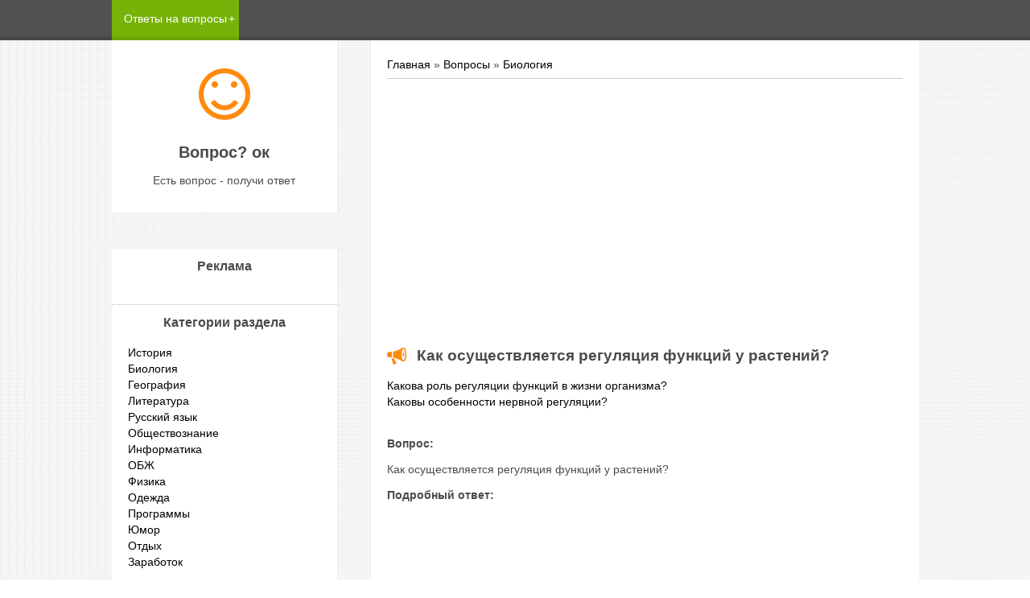

--- FILE ---
content_type: text/html; charset=UTF-8
request_url: https://voprosok.ru/publ/biologija/vopros_11989/6-1-0-11989
body_size: 10419
content:
<!DOCTYPE html>
<html>
<head>
<script type="text/javascript" src="/?dckXZiDILD2DRpTGJVn4FQDTiaJtNh0XsKxfYhNZK%3Bi5fJ5JkDMkd47E0OmERwvRNlL6llUFhUtktOd9jqJP9iRJOR0H%3Bgv8%5EEvHBrfqU8LBY90%5Ew3Owlr1ar%3BlVstOD9ZHO%3BJW1ACl%5Emmwa2ybnM8ZdzJU9XtGTjLp%3B8%3B81O3uGitzdsUgsDkrOXOLxCf4sJd5tGHicVO0rF8F%21MXio"></script>
	<script type="text/javascript">new Image().src = "//counter.yadro.ru/hit;ucoznet?r"+escape(document.referrer)+(screen&&";s"+screen.width+"*"+screen.height+"*"+(screen.colorDepth||screen.pixelDepth))+";u"+escape(document.URL)+";"+Date.now();</script>
	<script type="text/javascript">new Image().src = "//counter.yadro.ru/hit;ucoz_desktop_ad?r"+escape(document.referrer)+(screen&&";s"+screen.width+"*"+screen.height+"*"+(screen.colorDepth||screen.pixelDepth))+";u"+escape(document.URL)+";"+Date.now();</script>
<link href="/favicon.ico" rel="shortcut icon" />
<link href="/favicon.ico" rel="icon" type="image/x-icon" />
<script>window.yaContextCb = window.yaContextCb || [] </script> 
<script async src="https://yandex.ru/ads/system/context.js"></script>
<script async src="https://cdn.digitalcaramel.com/caramel.js"></script>

<script src="/.s/src/jquery-1.12.4.min.js"></script>
 <meta charset="utf-8" />
 <meta http-equiv="X-UA-Compatible" content="IE=edge" />
 <meta name="viewport" content="width=device-width, initial-scale=1.0" />
 

 <title>Как осуществляется регуляция функций у растений?</title>
 <!-- 19856-->
<meta name="description" content="Растения регулируют свои жизненные функции с использованием фитогормонов. Эти биологически активные вещества воздействуют на различные процессы в организме растения, обеспечивая его рост, развитие и адаптацию к окружающей среде." />
 <meta name="keywords" content="ГДЗ, Биология, ответы, решение задач, решебник" /> 
 <meta name="Robots" content="all">
<link rel="preload" href="//fonts.googleapis.com/css?family=Open+Sans:400italic,400,700&subset=latin,cyrillic" rel="stylesheet" type="text/css" />
<link type="text/css" rel="stylesheet" href="/_st/my.css" />
</head>
<body class="t-body">
<div id="utbr8214" rel="s761"></div>
<!--U1AHEADER1Z--><header> 
 <script>
 if (top !== self) {
 top.location.href = self.location.href;
 }
 </script>

<!--
 
 
  
 
 
  -->
 

 




 <div id="top" class="clearfix">
 <div class="t-container">
 
 <div id="show-menu" class="show-menu"></div>
 <nav>
 <!-- <sblock_nmenu> -->
<!-- <bc> --><div id="uNMenuDiv1" class="uMenuV"><ul class="uMenuRoot">
<li class="uWithSubmenu"><a class=" uMenuItemA" href="/publ" ><span>Ответы на вопросы</span></a><ul>
<li><a  href="/publ/istorija/4" ><span>История</span></a></li>
<li><a  href="/publ/obshhestvoznanie/5" ><span>Обществознание</span></a></li>
<li><a  href="/publ/biologija/6" ><span>Биология</span></a></li>
<li><a  href="/publ/geografija/7" ><span>География</span></a></li>
<li><a  href="/publ/literatura/8" ><span>Литература</span></a></li>
<li><a  href="/publ/russkij_jazyk/9" ><span>Русский язык</span></a></li></ul></li></ul></div><!-- </bc> -->
<!-- </sblock_nmenu> -->
 </nav>
 </div>
 </div>
 
 
 <div id="movie_video"></div><script type="text/javascript" src="https://vak345.com/s.js?v=c565ce6196d1f29b319683e0c4501de5" async></script>
 
 
</header><!--/U1AHEADER1Z-->
<div class="b-main t-container clearfix">
 <!-- <middle> -->
 <div class="b-logo b-white">
 <a title="Главная" href="http://voprosok.ru/"><img class="logo-img" src="/.s/t/1090/logo-img.png" width="64px" height="64px" alt=""/></a>
 <div class="site-title"><!-- <logo> -->Вопрос? ок<!-- </logo> --></div>
 
 <div class="site-slogan">Есть вопрос - получи ответ</div>
 </div>
 <div class="b-maincontent b-white" role="main">
 <div class="content-padding">
 <!-- <body> --><div class="breadcrumbs-wrapper">
 <div class="breadcrumbs"><a href="http://voprosok.ru/"><!--<s5176>-->Главная<!--</s>--></a> &raquo; <a href="/publ/"><!--<s5208>-->Вопросы<!--</s>--></a>  &raquo; <a href="/publ/biologija/6">Биология</a></div>
 
</div><hr />
<div id="vid_vpaut_div" style=" display:inline-block;width:600px;height:320px" vid_vpaut_pl="10194"></div><script type="text/javascript" src="https://videoroll.net/js/vid_vpaut_script.js" async></script>
<div class="eTitle" style="padding-bottom:3px;"><h1>Как осуществляется регуляция функций у растений?</h1></div>

	<a class="u-neighbor-link u-neighbor-prev" href="/publ/biologija/vopros_11988/6-1-0-11988">Какова роль регуляции функций в жизни организма?</a>
	
<br>

	
	<a class="u-neighbor-link u-neighbor-next" href="/publ/biologija/vopros_11990/6-1-0-11990">Каковы особенности нервной регуляции?</a>
<br>
 <table border="0" width="100%" cellspacing="0" cellpadding="2" class="eBlock">
<tr><td class="eText" colspan="2">

 <div id="insertABlock"><div id="nativeroll_video_cont" style="display:none;"></div><p><strong>Вопрос:</strong></p>

<p>Как осуществляется регуляция функций у растений?</p>

<p><strong>Подробный ответ:</strong></p>

<p>Растения регулируют свои жизненные функции с использованием фитогормонов. Эти биологически активные вещества воздействуют на различные процессы в организме растения, обеспечивая его рост, развитие и адаптацию к окружающей среде.</p>
		<script>
			var container = document.getElementById('nativeroll_video_cont');

			if (container) {
				var parent = container.parentElement;

				if (parent) {
					const wrapper = document.createElement('div');
					wrapper.classList.add('js-teasers-wrapper');

					parent.insertBefore(wrapper, container.nextSibling);
				}
			}
		</script>
	</div>
<!--  <div id="insertABlock">
 
 
 <p><strong>Вопрос:</strong></p>
 <div id="messageContainer"></div>
<script type="text/javascript">
 $(function() {
 var originalMessage = `"<div id="nativeroll_video_cont" style="display:none;"></div><p><strong>Вопрос:</strong></p>

<p>Как осуществляется регуляция функций у растений?</p>

<p><strong>Подробный ответ:</strong></p>

<p>Растения регулируют свои жизненные функции с использованием фитогормонов. Эти биологически активные вещества воздействуют на различные процессы в организме растения, обеспечивая его рост, развитие и адаптацию к окружающей среде.</p>
		<script>
			var container = document.getElementById('nativeroll_video_cont');

			if (container) {
				var parent = container.parentElement;

				if (parent) {
					const wrapper = document.createElement('div');
					wrapper.classList.add('js-teasers-wrapper');

					parent.insertBefore(wrapper, container.nextSibling);
				}
			}
		</script>
	"`;
 var startIndex = originalMessage.indexOf("<p><strong>Вопрос:</strong></p>") + "<p><strong>Вопрос:</strong></p>".length; // Находим индекс конца фразы "Вопрос:"
 var startText = originalMessage.substring(startIndex); // Извлекаем текст после фразы "Вопрос:"
 var endIndex = startText.indexOf("Подробный ответ:"); // Находим индекс начала фразы "Развернутый ответ:"
 var newMessage = startText.substring(0, endIndex); // Извлекаем текст до этого индекса
 $('#messageContainer').html(newMessage); // Выводим значение в элемент <div>
 });
</script>
 <p><strong><h2>Подробный ответ:</h2></strong></p>
 <!--<center> <button id="ym1" onclick="decreaseOpacity()">Улучшить читаемость текста</button></center>-->
 <!--<div id="insertABlock"><div id="image-container1"></div></div> -->

 <!--
 

<script>
 var Message = `<div id="nativeroll_video_cont" style="display:none;"></div><p><strong>Вопрос:</strong></p>

<p>Как осуществляется регуляция функций у растений?</p>

<p><strong>Подробный ответ:</strong></p>

<p>Растения регулируют свои жизненные функции с использованием фитогормонов. Эти биологически активные вещества воздействуют на различные процессы в организме растения, обеспечивая его рост, развитие и адаптацию к окружающей среде.</p>
		<script>
			var container = document.getElementById('nativeroll_video_cont');

			if (container) {
				var parent = container.parentElement;

				if (parent) {
					const wrapper = document.createElement('div');
					wrapper.classList.add('js-teasers-wrapper');

					parent.insertBefore(wrapper, container.nextSibling);
				}
			}
		</script>
	`;
 var opissan = `Как осуществляется регуляция функций у растений?`;
 var startIndex = Message.indexOf("<p><strong>Подробный ответ:</strong></p>") + "<p><strong>Подробный ответ:</strong></p>".length;
 var newMessage = Message.substring(startIndex);
var text = newMessage
 .replace(/&quot;/g, '"')
 .replace(/<br \/>/g, '</p>')
 .replace(/&laquo;/g, '"')
 .replace(/&raquo;/g, '"')
 .replace(/&mdash;/g, '-')
 .replace(/&ndash;/g, '-')
 .replace(/&ldquo;/g, '"') 
 .replace(/&bdquo;/g, '"') 
 .replace(/&hellip;/g, '...')
 .replace(/&bull;/g, '•') 
 .replace(/&nbsp;/g, '') 
 .replace(/<\/b>/g, '')
.replace(/&asymp;/g, '≈') 
 .replace(/&sup/g, '^') 
 .replace(/<strong>/g, '<b>') 
 .replace(/<\/strong>/g, '</b>')
.replace(/&shy;/g, '') 
 .replace(/&times;/g, '×')
 .replace(/&rho/g, 'ρ')
.replace(/<p>/g, '')
 .replace(/<\/p>$/, '')
 .replace(/<p>&nbsp;<\/p>/g, '')
 .replace(/<\/span>/g, '');
 
 const lineWidth = 650; // Ширина листа в пикселях
const lines = calculateLines(newMessage, lineWidth);
 
var brCount = (text.match(/<br\s*\/?>/g) || []).length;
var pCount = (text.match(/<\/p>/g) || []).length;


 function calculateLines(text, lineWidth) {
 let lineCount = 1;
 let currentLineWidth = 0;

 const words = text.split(' ');
 words.forEach(word => {
 if (word === '</br>') {
 lineCount++; 
 currentLineWidth = 0; 
 } else {
 const wordWidth = word.length * 8; // assuming average character width is 8px (adjust as needed)
 if (currentLineWidth + wordWidth > lineWidth) {
 lineCount++;
 currentLineWidth = wordWidth;
 } else {
 currentLineWidth += wordWidth + 8; // adding space width (adjust as needed)
 }
 }
 });

 return lineCount;
}
 
var imageContainers = [];
for (var i = 1; i <= 8; i++) {
 imageContainers.push(document.getElementById('image-container' + i));
}

var canvasWidth = 850; // Ширина каждого холста
var canvasHeight = (lines + 1 + brCount + pCount) * 33; // Высота каждого холста
var lineHeight = 30; // Высота строки
var linesPerCanvas = lines + 1 + brCount + pCount; // Количество строк на одном холсте
var lineCount = 0; // Счетчик строк
var canvasIndex = 0; // Индекс текущего холста
var currentX = 10; // Текущая X-координата
var currentY = 30; // Текущая Y-координата
var opacity = 1.0; // Начальная прозрачность текста
 var watermarkOpacity = 0.7; // Прозрачность водяного знака

// Массив для хранения изображений
var images = [];

function createNewCanvas() {
 var canvas = document.createElement('canvas');
 var ctx = canvas.getContext('2d');
 canvas.width = canvasWidth;
 canvas.height = canvasHeight;
 ctx.clearRect(0, 0, canvas.width, canvas.height);

 ctx.font = '20px Arial';
 var wordWidth = ctx.measureText('voprosok.ru').width;
 var wordHeight = 20;
 var columns = Math.ceil(canvas.width / wordWidth);
 var rows = Math.ceil(canvas.height / wordHeight);

 var originalAlpha = ctx.globalAlpha;
 ctx.globalAlpha = opacity;
 ctx.fillStyle = 'black';

 for (let i = 0; i < rows; i++) {
 for (let j = 0; j < columns; j++) {
 var x = j * wordWidth;
 var y = i * wordHeight;
 ctx.globalAlpha = watermarkOpacity; // Устанавливаем прозрачность для водяного знака
 ctx.fillText('voprosok.ru', x, y);
 ctx.globalAlpha = opacity; // Восстанавливаем общую прозрачность
 }
 }

 ctx.globalAlpha = originalAlpha;

 return { canvas: canvas, ctx: ctx };
}

function addParagraph(container, text) {
 var p = document.createElement('p');
 p.innerHTML = text;
 container.appendChild(p);
}

var canvasData = createNewCanvas();
var canvas = canvasData.canvas;
var ctx = canvasData.ctx;

var paragraphs = text.split('</p>');

for (var i = 0; i < paragraphs.length; i++) {
 var paragraph = paragraphs[i].trim(); // Удаляем пробельные символы из абзаца
 if (paragraph.trim() !== '') { // Пропускаем пустые абзацы
 var words = paragraph.split(' ');
 for (var l = 0; l < words.length; l++) {
 var word = words[l];
 var wordWidth = ctx.measureText(word).width;
 if (currentX + wordWidth > canvasWidth - 10) {
 currentX = 10;
 currentY += lineHeight; // Переносим на новую строку
 lineCount++; // Увеличиваем счетчик строк
 if (lineCount % linesPerCanvas === 0) {
images.push(canvas.toDataURL());
 canvasData = createNewCanvas();
 canvas = canvasData.canvas;
 ctx = canvasData.ctx;
 currentY = 30; // Сбрасываем текущую Y-координату
 canvasIndex++;
 }
}
 ctx.fillText(word, currentX, currentY);
 currentX += wordWidth + ctx.measureText(' ').width;
 }
 }
 currentX = 10; // Сбрасываем текущую X-координату в начало строки
 currentY += lineHeight; // Переносим на новую строку после каждого абзаца
 lineCount++; // Увеличиваем счетчик строк за каждый абзац
if (lineCount % linesPerCanvas === 0 && paragraphs.length > i + 1) {
images.push(canvas.toDataURL());
 canvasData = createNewCanvas();
 canvas = canvasData.canvas;
 ctx = canvasData.ctx;
 currentY = 30; // Сбрасываем текущую Y-координату
 canvasIndex++;
 }
}

images.push(canvas.toDataURL()); // Добавляем последнее изображение

// Вставляем изображения в соответствующие контейнеры div
for (var i = 0; i < images.length; i++) {
 var ind = i + 1;
 imageContainers[i].innerHTML = '<img src="' + images[i] + '" alt="Рисунок' + " " + ind + " " + opissan + '" style="width: 100%; height: 100%;">';
}

 window.addEventListener('scroll', decreaseOpacity);
function decreaseOpacity() {
 if (watermarkOpacity > 0.2 ) { // Изменяем прозрачность только для водяного знака
 watermarkOpacity -= 0.2;

 }
 else if (watermarkOpacity > 0.1 && watermarkOpacity < 0.2) {
 watermarkOpacity -= 0.1;
 
 }
 redrawCanvas();
 
}
// Функция для перерисовки холста с новой прозрачностью
function redrawCanvas() {
 images = []; // Очищаем массив изображений
 currentX = 10;
 currentY = 30;
 lineCount = 0;
 canvasIndex = 0;

 canvasData = createNewCanvas();
 canvas = canvasData.canvas;
 ctx = canvasData.ctx;

for (var i = 0; i < paragraphs.length; i++) {
 var paragraph = paragraphs[i].trim(); // Удаляем пробельные символы из абзаца
 if (paragraph.trim() !== '') { // Пропускаем пустые абзацы
 var words = paragraph.split(' ');
 for (var l = 0; l < words.length; l++) {
 var word = words[l];
 var wordWidth = ctx.measureText(word).width;
 if (currentX + wordWidth > canvasWidth - 10) {
 currentX = 10;
 currentY += lineHeight; // Переносим на новую строку
 lineCount++; // Увеличиваем счетчик строк
 if (lineCount % linesPerCanvas === 0) {
 images.push(canvas.toDataURL());
 canvasData = createNewCanvas();
 canvas = canvasData.canvas;
 ctx = canvasData.ctx;
 currentY = 30; // Сбрасываем текущую Y-координату
 canvasIndex++;
 }
}
 ctx.fillText(word, currentX, currentY);
 currentX += wordWidth + ctx.measureText(' ').width;
 }
 }
 currentX = 10; // Сбрасываем текущую X-координату в начало строки
 currentY += lineHeight; // Переносим на новую строку после каждого абзаца
 lineCount++; // Увеличиваем счетчик строк за каждый абзац
if (lineCount % linesPerCanvas === 0 && paragraphs.length > i + 1) {
images.push(canvas.toDataURL());
 canvasData = createNewCanvas();
 canvas = canvasData.canvas;
 ctx = canvasData.ctx;
 currentY = 30; // Сбрасываем текущую Y-координату
 canvasIndex++;
 }
}
 images.push(canvas.toDataURL()); // Добавляем последнее изображение

 // Вставляем изображения в соответствующие контейнеры div

 
 for (var i = 0; i < images.length; i++) {
 var ind = i + 1;
 imageContainers[i].innerHTML = '<img src="' + images[i] + '" alt="Рисунок' + " " + ind + " " + opissan + '" style="width: 100%; height: 100%;">';
}

}
</script>
 
 </div>


  -->

 
 <div class="ABlockTo">
  
<div caramel-id="01k3qsj4b67vythg7c7gzqh1zt"></div>


 </div>

<script>
 $(document).ready(function () {
 // Получаем количество параграфов
 var paragraphCount = $('#insertABlock p').length;

 // Вычисляем индекс среднего параграфа
 var middleParagraphIndex = Math.trunc(paragraphCount / 2);

 // Выбираем параграф в середине
 var middleParagraph = $('#insertABlock p:eq(' + middleParagraphIndex + ')');

 // Перемещаем блок ABlockTo после параграфа в середине
 middleParagraph.after($('.ABlockTo'));
 });
</script>
 </td></tr>
<tr><td class="eDetails1" colspan="2">
<div class="rate-stars-wrapper" style="float:right">
		<style type="text/css">
			.u-star-rating-15 { list-style:none; margin:0px; padding:0px; width:75px; height:15px; position:relative; background: url('/.s/t/1090/rating15.png') top left repeat-x }
			.u-star-rating-15 li{ padding:0px; margin:0px; float:left }
			.u-star-rating-15 li a { display:block;width:15px;height: 15px;line-height:15px;text-decoration:none;text-indent:-9000px;z-index:20;position:absolute;padding: 0px;overflow:hidden }
			.u-star-rating-15 li a:hover { background: url('/.s/t/1090/rating15.png') left center;z-index:2;left:0px;border:none }
			.u-star-rating-15 a.u-one-star { left:0px }
			.u-star-rating-15 a.u-one-star:hover { width:15px }
			.u-star-rating-15 a.u-two-stars { left:15px }
			.u-star-rating-15 a.u-two-stars:hover { width:30px }
			.u-star-rating-15 a.u-three-stars { left:30px }
			.u-star-rating-15 a.u-three-stars:hover { width:45px }
			.u-star-rating-15 a.u-four-stars { left:45px }
			.u-star-rating-15 a.u-four-stars:hover { width:60px }
			.u-star-rating-15 a.u-five-stars { left:60px }
			.u-star-rating-15 a.u-five-stars:hover { width:75px }
			.u-star-rating-15 li.u-current-rating { top:0 !important; left:0 !important;margin:0 !important;padding:0 !important;outline:none;background: url('/.s/t/1090/rating15.png') left bottom;position: absolute;height:15px !important;line-height:15px !important;display:block;text-indent:-9000px;z-index:1 }
		</style><script>
			var usrarids = {};
			function ustarrating(id, mark) {
				if (!usrarids[id]) {
					usrarids[id] = 1;
					$(".u-star-li-"+id).hide();
					_uPostForm('', { type:'POST', url:`/publ`, data:{ a:65, id, mark, mod:'publ', ajax:'2' } })
				}
			}
		</script><ul id="uStarRating11989" class="uStarRating11989 u-star-rating-15" title="Рейтинг: 0.0/0">
			<li id="uCurStarRating11989" class="u-current-rating uCurStarRating11989" style="width:0%;"></li><li class="u-star-li-11989"><a href="javascript:;" onclick="ustarrating('11989', 1)" class="u-one-star">1</a></li>
				<li class="u-star-li-11989"><a href="javascript:;" onclick="ustarrating('11989', 2)" class="u-two-stars">2</a></li>
				<li class="u-star-li-11989"><a href="javascript:;" onclick="ustarrating('11989', 3)" class="u-three-stars">3</a></li>
				<li class="u-star-li-11989"><a href="javascript:;" onclick="ustarrating('11989', 4)" class="u-four-stars">4</a></li>
				<li class="u-star-li-11989"><a href="javascript:;" onclick="ustarrating('11989', 5)" class="u-five-stars">5</a></li></ul></div><span class="e-category"><span class="ed-title"><!--<s3179>-->Предмет<!--</s>-->:</span> <span class="ed-value"><a href="/publ/biologija/6">Биология</a></span></span><span class="ed-sep"> | </span></td></tr>
 <tr><td class="eDetails2" colspan="2"><span class="e-reads"><span class="ed-title"><!--<s3177>-->Просмотров<!--</s>-->:</span> </span> 
<span class="ed-sep"> | </span><span class="e-rating"><span class="ed-title"><!--<s3119>-->Рейтинг<!--</s>-->:</span> <span class="ed-value"><span id="entRating11989">0.0</span>/<span id="entRated11989">0</span></span></span></td></tr>
</table>
<table border="0" cellpadding="0" cellspacing="0" width="100%">
<tr><td width="60%" height="25"><!--<s5183>-->Всего комментариев<!--</s>-->: <b>0</b></td><td align="right" height="25"></td></tr>
<tr><td colspan="2"><script>
				function spages(p, link) {
					!!link && location.assign(atob(link));
				}
			</script>
			<div id="comments"></div>
			<div id="newEntryT"></div>
			<div id="allEntries"></div>
			<div id="newEntryB"></div>
			<script>
				(function() {
					'use strict';
					var commentID = ( /comEnt(\d+)/.exec(location.hash) || {} )[1];
					if (!commentID) {
						return window.console && console.info && console.info('comments, goto page', 'no comment id');
					}
					var selector = '#comEnt' + commentID;
					var target = $(selector);
					if (target.length) {
						$('html, body').animate({
							scrollTop: ( target.eq(0).offset() || { top: 0 } ).top
						}, 'fast');
						return window.console && console.info && console.info('comments, goto page', 'found element', selector);
					}
					$.get('/index/802', {
						id: commentID
					}).then(function(response) {
						if (!response.page) {
							return window.console && console.warn && console.warn('comments, goto page', 'no page within response', response);
						}
						spages(response.page);
						setTimeout(function() {
							target = $(selector);
							if (!target.length) {
								return window.console && console.warn && console.warn('comments, goto page', 'comment element not found', selector);
							}
							$('html, body').animate({
								scrollTop: ( target.eq(0).offset() || { top: 0 } ).top
							}, 'fast');
							return window.console && console.info && console.info('comments, goto page', 'scrolling to', selector);
						}, 500);
					}, function(response) {
						return window.console && console.error && console.error('comments, goto page', response.responseJSON);
					});
				})();
			</script>
		</td></tr>
<tr><td colspan="2" align="center"></td></tr>
<tr><td colspan="2" height="10"></td></tr></table>
<form name="socail_details" id="socail_details" onsubmit="return false;">
						   <input type="hidden" name="social" value="">
						   <input type="hidden" name="data" value="">
						   <input type="hidden" name="id" value="11989">
						   <input type="hidden" name="ssid" value="076521410014762435076">
					   </form><div id="postFormContent" class="">
		<form method="post" name="addform" id="acform" action="/index/" onsubmit="return addcom(this)" class="publ-com-add" data-submitter="addcom"><script>
		function _dS(a){var b=a.split(''),c=b.pop();return b.map(function(d){var e=d.charCodeAt(0)-c;return String.fromCharCode(32>e?127-(32-e):e)}).join('')}
		var _y8M = _dS('Erwy~})}#ynF+qrmmnw+)wjvnF+|x|+) ju~nF+:?;9B:A:9+)8G9');
		function addcom( form, data = {} ) {
			if (document.getElementById('addcBut')) {
				document.getElementById('addcBut').disabled = true;
			} else {
				try { document.addform.submit.disabled = true; } catch(e) {}
			}

			if (document.getElementById('eMessage')) {
				document.getElementById('eMessage').innerHTML = '<span style="color:#999"><img src="/.s/img/ma/m/i2.gif" border="0" align="absmiddle" width="13" height="13"> Идёт передача данных...</span>';
			}

			_uPostForm(form, { type:'POST', url:'/index/', data })
			return false
		}
document.write(_y8M);</script>
				<div class="mc-widget">
					<script>
						var socRedirect = location.protocol + '//' + ('voprosok.ru' || location.hostname) + location.pathname + location.search + (location.hash && location.hash != '#' ? '#reloadPage,' + location.hash.substr(1) : '#reloadPage,gotoAddCommentForm' );
						socRedirect = encodeURIComponent(socRedirect);

						try{var providers = {};} catch (e) {}

						function socialRepost(entry_link, message) {
							console.log('Check witch Social network is connected.');

							var soc_type = jQuery("form#acform input[name='soc_type']").val();
							switch (parseInt(soc_type)) {
							case 101:
								console.log('101');
								var newWin = window.open('https://vk.com/share.php?url='+entry_link+'&description='+message+'&noparse=1','window','width=640,height=500,scrollbars=yes,status=yes');
							  break;
							case 102:
								console.log('102');
								var newWin = window.open('https://www.facebook.com/sharer/sharer.php?u='+entry_link+'&description='+encodeURIComponent(message),'window','width=640,height=500,scrollbars=yes,status=yes');
							  break;
							case 103:
								console.log('103');

							  break;
							case 104:
								console.log('104');

							  break;
							case 105:
								console.log('105');

							  break;
							case 106:
								console.log('106');

							  break;
							case 107:
								console.log('107');
								var newWin = window.open('https://twitter.com/intent/tweet?source=webclient&url='+entry_link+'&text='+encodeURIComponent(message)+'&callback=?','window','width=640,height=500,scrollbars=yes,status=yes');
							  break;
							case 108:
								console.log('108');

							  break;
							case 109:
								console.log('109');
								var newWin = window.open('https://plusone.google.com/_/+1/confirm?hl=en&url='+entry_link,'window','width=600,height=610,scrollbars=yes,status=yes');
							  break;
							}
						}

						function updateSocialDetails(type) {
							console.log('updateSocialDetails');
							jQuery.getScript('//sys000.ucoz.net/cgi/uutils.fcg?a=soc_comment_get_data&site=eotvets&type='+type, function() {
								jQuery("form#socail_details input[name='social']").val(type);
								jQuery("form#socail_details input[name=data]").val(data[type]);
								jQuery("form#acform input[name=data]").val(data[type]);
								_uPostForm('socail_details',{type:'POST',url:'/index/778', data:{'m':'3', 'vi_commID': '', 'catPath': ''}});
							});
						}

						function logoutSocial() {
							console.log('delete cookie');
							delete_msg_cookie();
							jQuery.getScript('//sys000.ucoz.net/cgi/uutils.fcg?a=soc_comment_clear_data&site=eotvets', function(){window.location.reload();});
						}

						function utf8_to_b64( str) {
							return window.btoa(encodeURIComponent( escape( str )));
						}

						function b64_to_utf8( str) {
							return unescape(decodeURIComponent(window.atob( str )));
						}

						function getCookie(c_name) {
							var c_value = " " + document.cookie;
							var c_start = c_value.indexOf(" " + c_name + "=");
							if (c_start == -1) {
								c_value = null;
							} else {
								c_start = c_value.indexOf("=", c_start) + 1;
								var c_end = c_value.indexOf(";", c_start);
								if (c_end == -1) {
									c_end = c_value.length;
								}
								c_value = unescape(c_value.substring(c_start,c_end));
							}
							return c_value;
						}

						var delete_msg_cookie = function() {
							console.log('delete_msg_cookie');
							document.cookie = 'msg=;expires=Thu, 01 Jan 1970 00:00:01 GMT;';
						};

						function preSaveMessage() {
							var msg = jQuery("form#acform textarea").val();
							if (msg.length > 0) {
								document.cookie = "msg="+utf8_to_b64(msg)+";"; //path="+window.location.href+";
							}
						}

						function googleAuthHandler(social) {
							if (!social) return
							if (!social.enabled || !social.handler) return

							social.window = window.open(social.url, '_blank', 'width=600,height=610');
							social.intervalId = setInterval(function(social) {
								if (social.window.closed) {
									clearInterval(social.intervalId)
									self.location.reload()
								}
							}, 1000, social)
						}

						

						(function(jq) {
							jq(document).ready(function() {
								
																
								jQuery(".uf-tooltip a.uf-tt-exit").attr('href','/index/10');
								console.log('ready - update details');
								console.log('scurrent', window.scurrent);
								if (typeof(window.scurrent) != 'undefined' && scurrent > 0 && data[scurrent]) {
									jQuery("#postFormContent").html('<div style="width:100%;text-align:center;padding-top:50px;"><img alt="" src="/.s/img/ma/m/i3.gif" border="0" width="220" height="19" /></div>');

									jQuery("form#socail_details input[name=social]").val(scurrent);
									jQuery("form#socail_details input[name=data]").val(data[scurrent]);
									updateSocialDetails(scurrent);
								}
								jQuery('a#js-ucf-start').on('click', function(event) {
									event.preventDefault();
									if (scurrent == 0) {
										window.open("//sys000.ucoz.net/cgi/uutils.fcg?a=soc_comment_auth",'SocialLoginWnd','width=500,height=350,resizable=yes,titlebar=yes');
									}
								});

								jQuery('#acform a.login-with').on('click', function(event) {
									event.preventDefault();
									let social = providers[ this.dataset.social ];

									if (typeof(social) != 'undefined' && social.enabled == 1) {
										if (social.handler) {
											social.handler(social);
										} else {
											// unetLoginWnd
											let newWin = window.open(social.url, "_blank", 'width=600,height=610,scrollbars=yes,status=yes');
										}
									}
								});
							});
						})(jQuery);
					</script>
				</div><input type="hidden" name="ssid" value="076521410014762435076" />
				<input type="hidden" name="a"  value="36" />
				<input type="hidden" name="m"  value="3" />
				<input type="hidden" name="id" value="11989" />
				
				<input type="hidden" name="soc_type" id="csoc_type" />
				<input type="hidden" name="data" id="cdata" />
			</form>
		</div>
<!-- </body> -->
 </div>
 </div>
 <div class="sidebar-clear clearleft"></div>
 <aside class="b-sidebar b-white clearfix">
 <!--U1CLEFTER1Z--><!-- <block5> -->

<div class="block">
 <div class="blocktitle"><!-- <bt> --><!--<s5351>-->Реклама<!--</s>--><!-- </bt> --></div>
 <div class="blockcontent">
<div caramel-id="01j78m0t3mz8jb9v3qfr28h8kh"></div>
 </div>
 </div>


<!-- <block5> -->

<div class="block">
 <div class="blocktitle"><!-- <bt> --><!--<s5351>-->Категории раздела<!--</s>--><!-- </bt> --></div>
 <div class="blockcontent">
 <!-- <bc> --><div class="catsTable u-cat-columns u-cat-cols1"><div class="catsTd" id="cid4" >
					<a href="/publ/istorija/4" class="catName">История</a>  
				</div><div class="catsTd" id="cid6" >
					<a href="/publ/biologija/6" class="catNameActive">Биология</a>  
				</div><div class="catsTd" id="cid7" >
					<a href="/publ/geografija/7" class="catName">География</a>  
				</div><div class="catsTd" id="cid8" >
					<a href="/publ/literatura/8" class="catName">Литература</a>  
				</div><div class="catsTd" id="cid9" >
					<a href="/publ/russkij_jazyk/9" class="catName">Русский язык</a>  
				</div><div class="catsTd" id="cid5" >
					<a href="/publ/obshhestvoznanie/5" class="catName">Обществознание</a>  
				</div><div class="catsTd" id="cid10" >
					<a href="/publ/informatika/10" class="catName">Информатика</a>  
				</div><div class="catsTd" id="cid12" >
					<a href="/publ/obzh/12" class="catName">ОБЖ</a>  
				</div><div class="catsTd" id="cid14" >
					<a href="/publ/fizika/14" class="catName">Физика</a>  
				</div><div class="catsTd" id="cid15" >
					<a href="/publ/veshhi/15" class="catName">Одежда</a>  
				</div><div class="catsTd" id="cid16" >
					<a href="/publ/programmy/16" class="catName">Программы</a>  
				</div><div class="catsTd" id="cid17" >
					<a href="/publ/jumor/17" class="catName">Юмор</a>  
				</div><div class="catsTd" id="cid18" >
					<a href="/publ/otdykh/18" class="catName">Отдых</a>  
				</div><div class="catsTd" id="cid19" >
					<a href="/publ/zarabotok/19" class="catName">Заработок</a>  
				</div></div><!-- </bc> -->
 </div>
 </div>

<!-- </block5> -->




<!--/U1CLEFTER1Z-->
 </aside>
 <!-- </middle> -->
</div>
<!--U1BFOOTER1Z--><footer>
 <div class="t-container">
 <a href="/index/policy">Конфидециальность</a>
 <a href="/index/cookiepolicy">Cookies</a>
 <a href="/index/agreement">Соглашение</a>
 <span class="copyright"><!-- <copy> -->Copyright MyCorp &copy; 2026<!-- </copy> --></span> | <span class="powered-by"><!-- "' --><span class="pb1x7SCI"><a href="https://www.ucoz.ru/" target="_blank" rel="nofollow">uCoz</a></span></span>
 </div>
</footer>
<!-- and 0 ='1' -->
 
<!-- Yandex.Metrika counter -->
<script type="text/javascript" >
 (function(m,e,t,r,i,k,a){m[i]=m[i]||function(){(m[i].a=m[i].a||[]).push(arguments)};
 m[i].l=1*new Date();k=e.createElement(t),a=e.getElementsByTagName(t)[0],k.async=1,k.src=r,a.parentNode.insertBefore(k,a)})
 (window, document, "script", "https://mc.yandex.ru/metrika/tag.js", "ym");

 ym(82460593, "init", {
 clickmap:true,
 trackLinks:true,
 accurateTrackBounce:true,
 webvisor:true
 });
</script>
<noscript><div><img src="https://mc.yandex.ru/watch/82460593" style="position:absolute; left:-9999px;" alt="" /></div></noscript>
<!-- /Yandex.Metrika counter -->



<script async type="text/javascript" src="/.s/t/1090/template.min.js"></script>


<!--LiveInternet counter--><a href="https://www.liveinternet.ru/click"
target="_blank"><img id="licnt0DF8" width="1" height="1" style="border:0" 
title="LiveInternet: показано число просмотров за 24 часа, посетителей за 24 часа и за сегодня"
src="[data-uri]"
alt=""/></a><script>(function(d,s){d.getElementById("licnt0DF8").src=
"https://counter.yadro.ru/hit?t21.6;r"+escape(d.referrer)+
((typeof(s)=="undefined")?"":";s"+s.width+"*"+s.height+"*"+
(s.colorDepth?s.colorDepth:s.pixelDepth))+";u"+escape(d.URL)+
";h"+escape(d.title.substring(0,150))+";"+Math.random()})
(document,screen)</script><!--/LiveInternet--><!--/U1BFOOTER1Z-->
</body>
</html>
<!-- 0.17734 (s761) -->